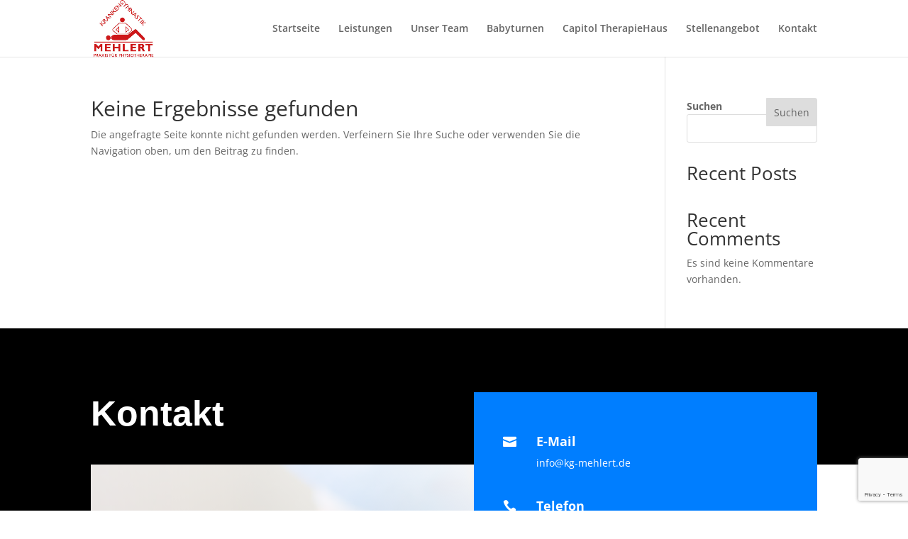

--- FILE ---
content_type: text/html; charset=utf-8
request_url: https://www.google.com/recaptcha/api2/anchor?ar=1&k=6LdB7Z4pAAAAACN1xtEFrjCdwTJcujom2EC5WHbq&co=aHR0cHM6Ly9rcmFua2VuZ3ltbmFzdGlrbWVobGVydC5kZTo0NDM.&hl=en&v=9TiwnJFHeuIw_s0wSd3fiKfN&size=invisible&anchor-ms=20000&execute-ms=30000&cb=uglfusdoo982
body_size: 48106
content:
<!DOCTYPE HTML><html dir="ltr" lang="en"><head><meta http-equiv="Content-Type" content="text/html; charset=UTF-8">
<meta http-equiv="X-UA-Compatible" content="IE=edge">
<title>reCAPTCHA</title>
<style type="text/css">
/* cyrillic-ext */
@font-face {
  font-family: 'Roboto';
  font-style: normal;
  font-weight: 400;
  font-stretch: 100%;
  src: url(//fonts.gstatic.com/s/roboto/v48/KFO7CnqEu92Fr1ME7kSn66aGLdTylUAMa3GUBHMdazTgWw.woff2) format('woff2');
  unicode-range: U+0460-052F, U+1C80-1C8A, U+20B4, U+2DE0-2DFF, U+A640-A69F, U+FE2E-FE2F;
}
/* cyrillic */
@font-face {
  font-family: 'Roboto';
  font-style: normal;
  font-weight: 400;
  font-stretch: 100%;
  src: url(//fonts.gstatic.com/s/roboto/v48/KFO7CnqEu92Fr1ME7kSn66aGLdTylUAMa3iUBHMdazTgWw.woff2) format('woff2');
  unicode-range: U+0301, U+0400-045F, U+0490-0491, U+04B0-04B1, U+2116;
}
/* greek-ext */
@font-face {
  font-family: 'Roboto';
  font-style: normal;
  font-weight: 400;
  font-stretch: 100%;
  src: url(//fonts.gstatic.com/s/roboto/v48/KFO7CnqEu92Fr1ME7kSn66aGLdTylUAMa3CUBHMdazTgWw.woff2) format('woff2');
  unicode-range: U+1F00-1FFF;
}
/* greek */
@font-face {
  font-family: 'Roboto';
  font-style: normal;
  font-weight: 400;
  font-stretch: 100%;
  src: url(//fonts.gstatic.com/s/roboto/v48/KFO7CnqEu92Fr1ME7kSn66aGLdTylUAMa3-UBHMdazTgWw.woff2) format('woff2');
  unicode-range: U+0370-0377, U+037A-037F, U+0384-038A, U+038C, U+038E-03A1, U+03A3-03FF;
}
/* math */
@font-face {
  font-family: 'Roboto';
  font-style: normal;
  font-weight: 400;
  font-stretch: 100%;
  src: url(//fonts.gstatic.com/s/roboto/v48/KFO7CnqEu92Fr1ME7kSn66aGLdTylUAMawCUBHMdazTgWw.woff2) format('woff2');
  unicode-range: U+0302-0303, U+0305, U+0307-0308, U+0310, U+0312, U+0315, U+031A, U+0326-0327, U+032C, U+032F-0330, U+0332-0333, U+0338, U+033A, U+0346, U+034D, U+0391-03A1, U+03A3-03A9, U+03B1-03C9, U+03D1, U+03D5-03D6, U+03F0-03F1, U+03F4-03F5, U+2016-2017, U+2034-2038, U+203C, U+2040, U+2043, U+2047, U+2050, U+2057, U+205F, U+2070-2071, U+2074-208E, U+2090-209C, U+20D0-20DC, U+20E1, U+20E5-20EF, U+2100-2112, U+2114-2115, U+2117-2121, U+2123-214F, U+2190, U+2192, U+2194-21AE, U+21B0-21E5, U+21F1-21F2, U+21F4-2211, U+2213-2214, U+2216-22FF, U+2308-230B, U+2310, U+2319, U+231C-2321, U+2336-237A, U+237C, U+2395, U+239B-23B7, U+23D0, U+23DC-23E1, U+2474-2475, U+25AF, U+25B3, U+25B7, U+25BD, U+25C1, U+25CA, U+25CC, U+25FB, U+266D-266F, U+27C0-27FF, U+2900-2AFF, U+2B0E-2B11, U+2B30-2B4C, U+2BFE, U+3030, U+FF5B, U+FF5D, U+1D400-1D7FF, U+1EE00-1EEFF;
}
/* symbols */
@font-face {
  font-family: 'Roboto';
  font-style: normal;
  font-weight: 400;
  font-stretch: 100%;
  src: url(//fonts.gstatic.com/s/roboto/v48/KFO7CnqEu92Fr1ME7kSn66aGLdTylUAMaxKUBHMdazTgWw.woff2) format('woff2');
  unicode-range: U+0001-000C, U+000E-001F, U+007F-009F, U+20DD-20E0, U+20E2-20E4, U+2150-218F, U+2190, U+2192, U+2194-2199, U+21AF, U+21E6-21F0, U+21F3, U+2218-2219, U+2299, U+22C4-22C6, U+2300-243F, U+2440-244A, U+2460-24FF, U+25A0-27BF, U+2800-28FF, U+2921-2922, U+2981, U+29BF, U+29EB, U+2B00-2BFF, U+4DC0-4DFF, U+FFF9-FFFB, U+10140-1018E, U+10190-1019C, U+101A0, U+101D0-101FD, U+102E0-102FB, U+10E60-10E7E, U+1D2C0-1D2D3, U+1D2E0-1D37F, U+1F000-1F0FF, U+1F100-1F1AD, U+1F1E6-1F1FF, U+1F30D-1F30F, U+1F315, U+1F31C, U+1F31E, U+1F320-1F32C, U+1F336, U+1F378, U+1F37D, U+1F382, U+1F393-1F39F, U+1F3A7-1F3A8, U+1F3AC-1F3AF, U+1F3C2, U+1F3C4-1F3C6, U+1F3CA-1F3CE, U+1F3D4-1F3E0, U+1F3ED, U+1F3F1-1F3F3, U+1F3F5-1F3F7, U+1F408, U+1F415, U+1F41F, U+1F426, U+1F43F, U+1F441-1F442, U+1F444, U+1F446-1F449, U+1F44C-1F44E, U+1F453, U+1F46A, U+1F47D, U+1F4A3, U+1F4B0, U+1F4B3, U+1F4B9, U+1F4BB, U+1F4BF, U+1F4C8-1F4CB, U+1F4D6, U+1F4DA, U+1F4DF, U+1F4E3-1F4E6, U+1F4EA-1F4ED, U+1F4F7, U+1F4F9-1F4FB, U+1F4FD-1F4FE, U+1F503, U+1F507-1F50B, U+1F50D, U+1F512-1F513, U+1F53E-1F54A, U+1F54F-1F5FA, U+1F610, U+1F650-1F67F, U+1F687, U+1F68D, U+1F691, U+1F694, U+1F698, U+1F6AD, U+1F6B2, U+1F6B9-1F6BA, U+1F6BC, U+1F6C6-1F6CF, U+1F6D3-1F6D7, U+1F6E0-1F6EA, U+1F6F0-1F6F3, U+1F6F7-1F6FC, U+1F700-1F7FF, U+1F800-1F80B, U+1F810-1F847, U+1F850-1F859, U+1F860-1F887, U+1F890-1F8AD, U+1F8B0-1F8BB, U+1F8C0-1F8C1, U+1F900-1F90B, U+1F93B, U+1F946, U+1F984, U+1F996, U+1F9E9, U+1FA00-1FA6F, U+1FA70-1FA7C, U+1FA80-1FA89, U+1FA8F-1FAC6, U+1FACE-1FADC, U+1FADF-1FAE9, U+1FAF0-1FAF8, U+1FB00-1FBFF;
}
/* vietnamese */
@font-face {
  font-family: 'Roboto';
  font-style: normal;
  font-weight: 400;
  font-stretch: 100%;
  src: url(//fonts.gstatic.com/s/roboto/v48/KFO7CnqEu92Fr1ME7kSn66aGLdTylUAMa3OUBHMdazTgWw.woff2) format('woff2');
  unicode-range: U+0102-0103, U+0110-0111, U+0128-0129, U+0168-0169, U+01A0-01A1, U+01AF-01B0, U+0300-0301, U+0303-0304, U+0308-0309, U+0323, U+0329, U+1EA0-1EF9, U+20AB;
}
/* latin-ext */
@font-face {
  font-family: 'Roboto';
  font-style: normal;
  font-weight: 400;
  font-stretch: 100%;
  src: url(//fonts.gstatic.com/s/roboto/v48/KFO7CnqEu92Fr1ME7kSn66aGLdTylUAMa3KUBHMdazTgWw.woff2) format('woff2');
  unicode-range: U+0100-02BA, U+02BD-02C5, U+02C7-02CC, U+02CE-02D7, U+02DD-02FF, U+0304, U+0308, U+0329, U+1D00-1DBF, U+1E00-1E9F, U+1EF2-1EFF, U+2020, U+20A0-20AB, U+20AD-20C0, U+2113, U+2C60-2C7F, U+A720-A7FF;
}
/* latin */
@font-face {
  font-family: 'Roboto';
  font-style: normal;
  font-weight: 400;
  font-stretch: 100%;
  src: url(//fonts.gstatic.com/s/roboto/v48/KFO7CnqEu92Fr1ME7kSn66aGLdTylUAMa3yUBHMdazQ.woff2) format('woff2');
  unicode-range: U+0000-00FF, U+0131, U+0152-0153, U+02BB-02BC, U+02C6, U+02DA, U+02DC, U+0304, U+0308, U+0329, U+2000-206F, U+20AC, U+2122, U+2191, U+2193, U+2212, U+2215, U+FEFF, U+FFFD;
}
/* cyrillic-ext */
@font-face {
  font-family: 'Roboto';
  font-style: normal;
  font-weight: 500;
  font-stretch: 100%;
  src: url(//fonts.gstatic.com/s/roboto/v48/KFO7CnqEu92Fr1ME7kSn66aGLdTylUAMa3GUBHMdazTgWw.woff2) format('woff2');
  unicode-range: U+0460-052F, U+1C80-1C8A, U+20B4, U+2DE0-2DFF, U+A640-A69F, U+FE2E-FE2F;
}
/* cyrillic */
@font-face {
  font-family: 'Roboto';
  font-style: normal;
  font-weight: 500;
  font-stretch: 100%;
  src: url(//fonts.gstatic.com/s/roboto/v48/KFO7CnqEu92Fr1ME7kSn66aGLdTylUAMa3iUBHMdazTgWw.woff2) format('woff2');
  unicode-range: U+0301, U+0400-045F, U+0490-0491, U+04B0-04B1, U+2116;
}
/* greek-ext */
@font-face {
  font-family: 'Roboto';
  font-style: normal;
  font-weight: 500;
  font-stretch: 100%;
  src: url(//fonts.gstatic.com/s/roboto/v48/KFO7CnqEu92Fr1ME7kSn66aGLdTylUAMa3CUBHMdazTgWw.woff2) format('woff2');
  unicode-range: U+1F00-1FFF;
}
/* greek */
@font-face {
  font-family: 'Roboto';
  font-style: normal;
  font-weight: 500;
  font-stretch: 100%;
  src: url(//fonts.gstatic.com/s/roboto/v48/KFO7CnqEu92Fr1ME7kSn66aGLdTylUAMa3-UBHMdazTgWw.woff2) format('woff2');
  unicode-range: U+0370-0377, U+037A-037F, U+0384-038A, U+038C, U+038E-03A1, U+03A3-03FF;
}
/* math */
@font-face {
  font-family: 'Roboto';
  font-style: normal;
  font-weight: 500;
  font-stretch: 100%;
  src: url(//fonts.gstatic.com/s/roboto/v48/KFO7CnqEu92Fr1ME7kSn66aGLdTylUAMawCUBHMdazTgWw.woff2) format('woff2');
  unicode-range: U+0302-0303, U+0305, U+0307-0308, U+0310, U+0312, U+0315, U+031A, U+0326-0327, U+032C, U+032F-0330, U+0332-0333, U+0338, U+033A, U+0346, U+034D, U+0391-03A1, U+03A3-03A9, U+03B1-03C9, U+03D1, U+03D5-03D6, U+03F0-03F1, U+03F4-03F5, U+2016-2017, U+2034-2038, U+203C, U+2040, U+2043, U+2047, U+2050, U+2057, U+205F, U+2070-2071, U+2074-208E, U+2090-209C, U+20D0-20DC, U+20E1, U+20E5-20EF, U+2100-2112, U+2114-2115, U+2117-2121, U+2123-214F, U+2190, U+2192, U+2194-21AE, U+21B0-21E5, U+21F1-21F2, U+21F4-2211, U+2213-2214, U+2216-22FF, U+2308-230B, U+2310, U+2319, U+231C-2321, U+2336-237A, U+237C, U+2395, U+239B-23B7, U+23D0, U+23DC-23E1, U+2474-2475, U+25AF, U+25B3, U+25B7, U+25BD, U+25C1, U+25CA, U+25CC, U+25FB, U+266D-266F, U+27C0-27FF, U+2900-2AFF, U+2B0E-2B11, U+2B30-2B4C, U+2BFE, U+3030, U+FF5B, U+FF5D, U+1D400-1D7FF, U+1EE00-1EEFF;
}
/* symbols */
@font-face {
  font-family: 'Roboto';
  font-style: normal;
  font-weight: 500;
  font-stretch: 100%;
  src: url(//fonts.gstatic.com/s/roboto/v48/KFO7CnqEu92Fr1ME7kSn66aGLdTylUAMaxKUBHMdazTgWw.woff2) format('woff2');
  unicode-range: U+0001-000C, U+000E-001F, U+007F-009F, U+20DD-20E0, U+20E2-20E4, U+2150-218F, U+2190, U+2192, U+2194-2199, U+21AF, U+21E6-21F0, U+21F3, U+2218-2219, U+2299, U+22C4-22C6, U+2300-243F, U+2440-244A, U+2460-24FF, U+25A0-27BF, U+2800-28FF, U+2921-2922, U+2981, U+29BF, U+29EB, U+2B00-2BFF, U+4DC0-4DFF, U+FFF9-FFFB, U+10140-1018E, U+10190-1019C, U+101A0, U+101D0-101FD, U+102E0-102FB, U+10E60-10E7E, U+1D2C0-1D2D3, U+1D2E0-1D37F, U+1F000-1F0FF, U+1F100-1F1AD, U+1F1E6-1F1FF, U+1F30D-1F30F, U+1F315, U+1F31C, U+1F31E, U+1F320-1F32C, U+1F336, U+1F378, U+1F37D, U+1F382, U+1F393-1F39F, U+1F3A7-1F3A8, U+1F3AC-1F3AF, U+1F3C2, U+1F3C4-1F3C6, U+1F3CA-1F3CE, U+1F3D4-1F3E0, U+1F3ED, U+1F3F1-1F3F3, U+1F3F5-1F3F7, U+1F408, U+1F415, U+1F41F, U+1F426, U+1F43F, U+1F441-1F442, U+1F444, U+1F446-1F449, U+1F44C-1F44E, U+1F453, U+1F46A, U+1F47D, U+1F4A3, U+1F4B0, U+1F4B3, U+1F4B9, U+1F4BB, U+1F4BF, U+1F4C8-1F4CB, U+1F4D6, U+1F4DA, U+1F4DF, U+1F4E3-1F4E6, U+1F4EA-1F4ED, U+1F4F7, U+1F4F9-1F4FB, U+1F4FD-1F4FE, U+1F503, U+1F507-1F50B, U+1F50D, U+1F512-1F513, U+1F53E-1F54A, U+1F54F-1F5FA, U+1F610, U+1F650-1F67F, U+1F687, U+1F68D, U+1F691, U+1F694, U+1F698, U+1F6AD, U+1F6B2, U+1F6B9-1F6BA, U+1F6BC, U+1F6C6-1F6CF, U+1F6D3-1F6D7, U+1F6E0-1F6EA, U+1F6F0-1F6F3, U+1F6F7-1F6FC, U+1F700-1F7FF, U+1F800-1F80B, U+1F810-1F847, U+1F850-1F859, U+1F860-1F887, U+1F890-1F8AD, U+1F8B0-1F8BB, U+1F8C0-1F8C1, U+1F900-1F90B, U+1F93B, U+1F946, U+1F984, U+1F996, U+1F9E9, U+1FA00-1FA6F, U+1FA70-1FA7C, U+1FA80-1FA89, U+1FA8F-1FAC6, U+1FACE-1FADC, U+1FADF-1FAE9, U+1FAF0-1FAF8, U+1FB00-1FBFF;
}
/* vietnamese */
@font-face {
  font-family: 'Roboto';
  font-style: normal;
  font-weight: 500;
  font-stretch: 100%;
  src: url(//fonts.gstatic.com/s/roboto/v48/KFO7CnqEu92Fr1ME7kSn66aGLdTylUAMa3OUBHMdazTgWw.woff2) format('woff2');
  unicode-range: U+0102-0103, U+0110-0111, U+0128-0129, U+0168-0169, U+01A0-01A1, U+01AF-01B0, U+0300-0301, U+0303-0304, U+0308-0309, U+0323, U+0329, U+1EA0-1EF9, U+20AB;
}
/* latin-ext */
@font-face {
  font-family: 'Roboto';
  font-style: normal;
  font-weight: 500;
  font-stretch: 100%;
  src: url(//fonts.gstatic.com/s/roboto/v48/KFO7CnqEu92Fr1ME7kSn66aGLdTylUAMa3KUBHMdazTgWw.woff2) format('woff2');
  unicode-range: U+0100-02BA, U+02BD-02C5, U+02C7-02CC, U+02CE-02D7, U+02DD-02FF, U+0304, U+0308, U+0329, U+1D00-1DBF, U+1E00-1E9F, U+1EF2-1EFF, U+2020, U+20A0-20AB, U+20AD-20C0, U+2113, U+2C60-2C7F, U+A720-A7FF;
}
/* latin */
@font-face {
  font-family: 'Roboto';
  font-style: normal;
  font-weight: 500;
  font-stretch: 100%;
  src: url(//fonts.gstatic.com/s/roboto/v48/KFO7CnqEu92Fr1ME7kSn66aGLdTylUAMa3yUBHMdazQ.woff2) format('woff2');
  unicode-range: U+0000-00FF, U+0131, U+0152-0153, U+02BB-02BC, U+02C6, U+02DA, U+02DC, U+0304, U+0308, U+0329, U+2000-206F, U+20AC, U+2122, U+2191, U+2193, U+2212, U+2215, U+FEFF, U+FFFD;
}
/* cyrillic-ext */
@font-face {
  font-family: 'Roboto';
  font-style: normal;
  font-weight: 900;
  font-stretch: 100%;
  src: url(//fonts.gstatic.com/s/roboto/v48/KFO7CnqEu92Fr1ME7kSn66aGLdTylUAMa3GUBHMdazTgWw.woff2) format('woff2');
  unicode-range: U+0460-052F, U+1C80-1C8A, U+20B4, U+2DE0-2DFF, U+A640-A69F, U+FE2E-FE2F;
}
/* cyrillic */
@font-face {
  font-family: 'Roboto';
  font-style: normal;
  font-weight: 900;
  font-stretch: 100%;
  src: url(//fonts.gstatic.com/s/roboto/v48/KFO7CnqEu92Fr1ME7kSn66aGLdTylUAMa3iUBHMdazTgWw.woff2) format('woff2');
  unicode-range: U+0301, U+0400-045F, U+0490-0491, U+04B0-04B1, U+2116;
}
/* greek-ext */
@font-face {
  font-family: 'Roboto';
  font-style: normal;
  font-weight: 900;
  font-stretch: 100%;
  src: url(//fonts.gstatic.com/s/roboto/v48/KFO7CnqEu92Fr1ME7kSn66aGLdTylUAMa3CUBHMdazTgWw.woff2) format('woff2');
  unicode-range: U+1F00-1FFF;
}
/* greek */
@font-face {
  font-family: 'Roboto';
  font-style: normal;
  font-weight: 900;
  font-stretch: 100%;
  src: url(//fonts.gstatic.com/s/roboto/v48/KFO7CnqEu92Fr1ME7kSn66aGLdTylUAMa3-UBHMdazTgWw.woff2) format('woff2');
  unicode-range: U+0370-0377, U+037A-037F, U+0384-038A, U+038C, U+038E-03A1, U+03A3-03FF;
}
/* math */
@font-face {
  font-family: 'Roboto';
  font-style: normal;
  font-weight: 900;
  font-stretch: 100%;
  src: url(//fonts.gstatic.com/s/roboto/v48/KFO7CnqEu92Fr1ME7kSn66aGLdTylUAMawCUBHMdazTgWw.woff2) format('woff2');
  unicode-range: U+0302-0303, U+0305, U+0307-0308, U+0310, U+0312, U+0315, U+031A, U+0326-0327, U+032C, U+032F-0330, U+0332-0333, U+0338, U+033A, U+0346, U+034D, U+0391-03A1, U+03A3-03A9, U+03B1-03C9, U+03D1, U+03D5-03D6, U+03F0-03F1, U+03F4-03F5, U+2016-2017, U+2034-2038, U+203C, U+2040, U+2043, U+2047, U+2050, U+2057, U+205F, U+2070-2071, U+2074-208E, U+2090-209C, U+20D0-20DC, U+20E1, U+20E5-20EF, U+2100-2112, U+2114-2115, U+2117-2121, U+2123-214F, U+2190, U+2192, U+2194-21AE, U+21B0-21E5, U+21F1-21F2, U+21F4-2211, U+2213-2214, U+2216-22FF, U+2308-230B, U+2310, U+2319, U+231C-2321, U+2336-237A, U+237C, U+2395, U+239B-23B7, U+23D0, U+23DC-23E1, U+2474-2475, U+25AF, U+25B3, U+25B7, U+25BD, U+25C1, U+25CA, U+25CC, U+25FB, U+266D-266F, U+27C0-27FF, U+2900-2AFF, U+2B0E-2B11, U+2B30-2B4C, U+2BFE, U+3030, U+FF5B, U+FF5D, U+1D400-1D7FF, U+1EE00-1EEFF;
}
/* symbols */
@font-face {
  font-family: 'Roboto';
  font-style: normal;
  font-weight: 900;
  font-stretch: 100%;
  src: url(//fonts.gstatic.com/s/roboto/v48/KFO7CnqEu92Fr1ME7kSn66aGLdTylUAMaxKUBHMdazTgWw.woff2) format('woff2');
  unicode-range: U+0001-000C, U+000E-001F, U+007F-009F, U+20DD-20E0, U+20E2-20E4, U+2150-218F, U+2190, U+2192, U+2194-2199, U+21AF, U+21E6-21F0, U+21F3, U+2218-2219, U+2299, U+22C4-22C6, U+2300-243F, U+2440-244A, U+2460-24FF, U+25A0-27BF, U+2800-28FF, U+2921-2922, U+2981, U+29BF, U+29EB, U+2B00-2BFF, U+4DC0-4DFF, U+FFF9-FFFB, U+10140-1018E, U+10190-1019C, U+101A0, U+101D0-101FD, U+102E0-102FB, U+10E60-10E7E, U+1D2C0-1D2D3, U+1D2E0-1D37F, U+1F000-1F0FF, U+1F100-1F1AD, U+1F1E6-1F1FF, U+1F30D-1F30F, U+1F315, U+1F31C, U+1F31E, U+1F320-1F32C, U+1F336, U+1F378, U+1F37D, U+1F382, U+1F393-1F39F, U+1F3A7-1F3A8, U+1F3AC-1F3AF, U+1F3C2, U+1F3C4-1F3C6, U+1F3CA-1F3CE, U+1F3D4-1F3E0, U+1F3ED, U+1F3F1-1F3F3, U+1F3F5-1F3F7, U+1F408, U+1F415, U+1F41F, U+1F426, U+1F43F, U+1F441-1F442, U+1F444, U+1F446-1F449, U+1F44C-1F44E, U+1F453, U+1F46A, U+1F47D, U+1F4A3, U+1F4B0, U+1F4B3, U+1F4B9, U+1F4BB, U+1F4BF, U+1F4C8-1F4CB, U+1F4D6, U+1F4DA, U+1F4DF, U+1F4E3-1F4E6, U+1F4EA-1F4ED, U+1F4F7, U+1F4F9-1F4FB, U+1F4FD-1F4FE, U+1F503, U+1F507-1F50B, U+1F50D, U+1F512-1F513, U+1F53E-1F54A, U+1F54F-1F5FA, U+1F610, U+1F650-1F67F, U+1F687, U+1F68D, U+1F691, U+1F694, U+1F698, U+1F6AD, U+1F6B2, U+1F6B9-1F6BA, U+1F6BC, U+1F6C6-1F6CF, U+1F6D3-1F6D7, U+1F6E0-1F6EA, U+1F6F0-1F6F3, U+1F6F7-1F6FC, U+1F700-1F7FF, U+1F800-1F80B, U+1F810-1F847, U+1F850-1F859, U+1F860-1F887, U+1F890-1F8AD, U+1F8B0-1F8BB, U+1F8C0-1F8C1, U+1F900-1F90B, U+1F93B, U+1F946, U+1F984, U+1F996, U+1F9E9, U+1FA00-1FA6F, U+1FA70-1FA7C, U+1FA80-1FA89, U+1FA8F-1FAC6, U+1FACE-1FADC, U+1FADF-1FAE9, U+1FAF0-1FAF8, U+1FB00-1FBFF;
}
/* vietnamese */
@font-face {
  font-family: 'Roboto';
  font-style: normal;
  font-weight: 900;
  font-stretch: 100%;
  src: url(//fonts.gstatic.com/s/roboto/v48/KFO7CnqEu92Fr1ME7kSn66aGLdTylUAMa3OUBHMdazTgWw.woff2) format('woff2');
  unicode-range: U+0102-0103, U+0110-0111, U+0128-0129, U+0168-0169, U+01A0-01A1, U+01AF-01B0, U+0300-0301, U+0303-0304, U+0308-0309, U+0323, U+0329, U+1EA0-1EF9, U+20AB;
}
/* latin-ext */
@font-face {
  font-family: 'Roboto';
  font-style: normal;
  font-weight: 900;
  font-stretch: 100%;
  src: url(//fonts.gstatic.com/s/roboto/v48/KFO7CnqEu92Fr1ME7kSn66aGLdTylUAMa3KUBHMdazTgWw.woff2) format('woff2');
  unicode-range: U+0100-02BA, U+02BD-02C5, U+02C7-02CC, U+02CE-02D7, U+02DD-02FF, U+0304, U+0308, U+0329, U+1D00-1DBF, U+1E00-1E9F, U+1EF2-1EFF, U+2020, U+20A0-20AB, U+20AD-20C0, U+2113, U+2C60-2C7F, U+A720-A7FF;
}
/* latin */
@font-face {
  font-family: 'Roboto';
  font-style: normal;
  font-weight: 900;
  font-stretch: 100%;
  src: url(//fonts.gstatic.com/s/roboto/v48/KFO7CnqEu92Fr1ME7kSn66aGLdTylUAMa3yUBHMdazQ.woff2) format('woff2');
  unicode-range: U+0000-00FF, U+0131, U+0152-0153, U+02BB-02BC, U+02C6, U+02DA, U+02DC, U+0304, U+0308, U+0329, U+2000-206F, U+20AC, U+2122, U+2191, U+2193, U+2212, U+2215, U+FEFF, U+FFFD;
}

</style>
<link rel="stylesheet" type="text/css" href="https://www.gstatic.com/recaptcha/releases/9TiwnJFHeuIw_s0wSd3fiKfN/styles__ltr.css">
<script nonce="jXtJveRr-0Xaa8ueI57Flg" type="text/javascript">window['__recaptcha_api'] = 'https://www.google.com/recaptcha/api2/';</script>
<script type="text/javascript" src="https://www.gstatic.com/recaptcha/releases/9TiwnJFHeuIw_s0wSd3fiKfN/recaptcha__en.js" nonce="jXtJveRr-0Xaa8ueI57Flg">
      
    </script></head>
<body><div id="rc-anchor-alert" class="rc-anchor-alert"></div>
<input type="hidden" id="recaptcha-token" value="[base64]">
<script type="text/javascript" nonce="jXtJveRr-0Xaa8ueI57Flg">
      recaptcha.anchor.Main.init("[\x22ainput\x22,[\x22bgdata\x22,\x22\x22,\[base64]/[base64]/UltIKytdPWE6KGE8MjA0OD9SW0grK109YT4+NnwxOTI6KChhJjY0NTEyKT09NTUyOTYmJnErMTxoLmxlbmd0aCYmKGguY2hhckNvZGVBdChxKzEpJjY0NTEyKT09NTYzMjA/[base64]/MjU1OlI/[base64]/[base64]/[base64]/[base64]/[base64]/[base64]/[base64]/[base64]/[base64]/[base64]\x22,\[base64]\x22,\x22w4QCw5wNwoBzwpYoYWBSAF5lTsKvw63DkMKtc1zCvn7ChcOww7VswrHCt8KXNRHCnH5Pc8OkI8OYCDjDmDojGcOHMhrCvEnDp1w9wrh6cHHDvzNow44dWinDimrDtcKeRj7DoFzDhkTDmcONO3gQHk47wrREwrUlwq9zUx1Dw6nClsK3w6PDlhoFwqQwwp/[base64]/Dm8K7wox5PcOpTF7DhRwCwpBmw7BBBVQ8wqrDkMOZw6ggDG9hDjHCsMKANcK7TsOXw7ZlDjcfwoIlw4zCjksJw7rDs8K2G8O8EcKGAMKXXFDCq3pyU3rDssK0wr1IJsO/w6DDjcKVcH3CpjbDl8OKLMKzwpAFwrnChsODwo/DucKBZcORw5HCv3EXdMOBwp/Ck8OdCE/DnHANA8OKFnx0w4DDg8O0Q1LDmF45X8OawrNtbHVHZAjDqMKQw7FVYsOzMXPCuyDDpcKdw495wpIgwqXDoUrDpWg3wqfCusKWwp5XAsKuU8O1ESDCuMKFMG4twqdGKlQjQm7ClcKlwqUdekxULcK6wrXCgGjDrsKew61Fw5dYwqTDs8KMHkkOScOzKCvCsC/DksObw4JGOkLCssKDR0nDtsKxw64iw6ttwotrPm3DvsOuDsKNV8K3f25Xwo3Drkh3JRXCgVxZAsK+Azd0wpHCosKMD3fDg8KRE8Kbw4nCu8OWKcOzwqI+wpXDu8KFLcOSw5rCt8KSXMKxEWTCjjHCpT4gW8Kaw6/DvcO0w6FQw4IQJcKCw4hpHR7DhA59D8OPD8KhbQ0cw5dTRMOifMKXwpTCncK4wrNpZgXCosOvwqzCpz3Dvj3Dh8OqCMK2woLDsHnDhUHDhXTClkk7w6w8YsODw5HCk8OQw4c8wqnDkMOPVydaw51ZKsOJbmB0wqkFw4/DlHJkfG3CmTnCvMKZw45Rf8ODwp9ow4pewoLDo8K1Gkdvw6TCn0QoX8KSIsKsKsO7wrDCvldAc8KgwojCr8OYJGNEw4HDucKNwpNtVsOLw7LCriAAQVPDnTrDl8OYw6gxw4DDusKOwqrDgCvDimnCkCLDqcO/wo5lw6pcasKWwqp+FHoLesKVDlJHOcKBwp1Ow5LCjC/Ciy7CiS/DrMKdwqXCllLDh8KQwrrDvk3Dh8OLw7PChg4Rw4kFw41dw4IeZkU7NsKgw5UBwoLCmMO+wrvDo8KEcDTDkcK0RgIIG8KOQcOsZsKMwohxOMKwwrkvExHCpMKYwobCiGwMw5XCogvDvjTCmgAhEFo8wofCnm/CrsK8VsOewpImIMKAN8OgwobCu0AyflwHMsKLw60pwpJLwot4w6/DsCbCvcOCw4AIwpTCkloiw5k2WMOwFX/[base64]/wpxyaH7Ck0ltwq/[base64]/Cu0vDuHUWwqU1w6bDisOeamwPw7LDr8OUw5ITWXrDo8K3fMO9Y8OLM8KBwpdDDksTw4Bqw4bDonnDkMKsWsKuw57DlMK8w5/[base64]/wpzCvioDY8KRwoZEw4HDkgXCqTF2dGfDmWDClcObwrVHwovChybDlMO9wqHClsOcYydEwoDDuMO4FcOlw7bDn1XCr3PCk8OXw7/Ds8KVDkjDhU3CuwrDqMKMEsOnfGxcYwM/[base64]/Do8K9MMKSKMOjw7bDtcOGJijDjMK/[base64]/DqjvDlXAVwq1iwqDCpsOnw685w7YgBcOMVC0Hw5fCvMKtw7zDsHQWw5Mfw4zCrsODw41rWXrCssKUdcORw58hwrbCgMKkFcK3CHV6w5BNB055w6bDnUvDpjTDksKxw6QWDHvDtMKkNMO/wqNcElDDkMOpNMKtw6fCnMO6AcKfIgRREsOEcG8KwpPCjcKdTcOiw6QEIMK3E1QjfF9KwrtlYsKiw7DCl2jCiCDDg14EwqjClcKww63CusOYacKqZmICwpQ4w70TRMKtw7dJPSVIw6JBb3c/[base64]/YRXCmcKJw5vDpcOJwqQ7enQjGg4AwoLCvGVjw7UabEbDvTnCmMKqCMOFw5jDmVRLMkvCmyDDumfDgsKQHsKUw7rDvTXCli/Du8OkY14nc8OqJsK5c146BUNSwoXCu3diw7/ClMKxwpM6w5bCpMOSw7Q5U38EMMOtw5HDhBMjOsOdXHYIPxoUw7YjPcOJwoLDsh0GF053E8OCwqsSwoo+worChcOrw5IrZsO5VsOwNS/DjcOKw7xbScOnJhpJZcOBbAHDiTgNw40yOcOXNcOlwpJITikdHsK6XBHClDU+QX/ClwvDrmV9csK+w73ClcKmXhpHwrEawoBOw7F1QE4ZwrA4w5TCvzrCnMKKDVNyP8O3Oh4Gwp0vcVUxDWIxcBxBNsKIT8KMRMO0BhvClhDDt1JNwqBTZw0Zw6zDk8K1w6LCjMOuWE/CqR18wpUkwp9eacKsbnPDikgjcsO+K8KNw5TDm8ObcX9pZcOVE356w5/Cmko0JUxRZGZkSGUSbcKTWsKMwqYIAMOCIsO+GcOpJsOXFMKHFMK7NMORw4BWwp5dasKvw4NfZSoZFn5nIcKGRTIUBnNCw5/DpMOLwpE7w6xEw6Ntw5QiBVQibUvCl8OEw4ANH33DisOcBsKmw6TDsMKrW8KEQkbDlEPCvzUZwqDCmcOCUwjCi8OFV8KlwoEww43DsyoNwpNcdz4Rw7vDuz/Cs8O9PMKFw63Du8OSw4TCsxHDrMODdMOsw6pqwrPCkcK3wo7Cv8KzbMKhRHh9ScOqEhbDtBvDu8K1bsKNwrfDicOKAy0NwprDrMOzwqItw4PChzzCiMKow4XDrcKTw5zDt8Oxw4IUOiVANyHDmkcTw44/wr1wDHh+MUnDksODwo/[base64]/dVwTw5XDgylRwoNsIMKmcMOIIF7DskwPE8Onwq/CtBTCpsOFW8O3fHE0XiIIw6sfDC/Dt10Mw6bDlW7Cs2tNGQvDohPCgMOpw4M9wp/DiMKjN8OEYw5KUcOBwoUGEWfDucKdN8ORwo/CtylpAsOGw5QQZMK/wr8+WyF/wp0vw7vDlmRufsOOw7bDnMOVJsKow7VKwqBAw7pmwrpWeSQSwpXCp8OZbQXCuyw/UMOxNMOxFcKnw7cHNxzDgMOAw7vCs8Khw6DCgjnCvC3DogDDpUzCgRbCncKOw5HDrnzDhERsbcKwwp7CnxrDqWXCv10Zw4BKwqXDu8Kuw4zDhQAAb8OWw7HDmcKaWcOUwqbDoMKPwpbCniFSw4ZIwqRywqZHwpTCrBVMw713QXzDvsOYPx/DrGjDmcKMOMOiw4VHw5QyNcOAwoDDgsOXK2vCth8eHSDDpDR3wpIQwp3DlEQbIEfDnl4XAMO+EH5CwoRICBEtwp3DosK0WW45wrp8wr9gw5w7N8ORXcKFw4TCrsKHw6jCh8Ocw7xHwqPCoyVSwoHDkijCpMKVDwvCkyzDmMO9NcOKCwIFw6wgw49WO0/CiBlqwqA/w7p7Lm4UVsOBJcONbMKzCMOnwrJRw5PDjsO8SSHDkAZkwqhXD8Kiw47Dm3xqVW7DnBLDh0Jlwq7CigoPbMOXIBjCmW7CqjFXYDfDhMOUw4xaVMK2J8K4w5Bywr4Mw5UxCX1VwqbDjcKgw7TCtGlHwpjDtE8QBDh8JMOlwqrCqWXCpDY8wq3DmT4HX1w/BsO6D2LCgMKHwq/DhsKFfHzDnz91NMKUwoE+B3PCu8K3wrByJ1USfcO0w4HCgQ3Dk8OywrUoYwfCvm5Xw7dKwphZAcO1BD3DrEHDqsOCw6Nkw6J5RBnDt8KNOmjDmcOWwqfCicO/bHZ6HcKFw7PDu05SK0ARwqFJGU/[base64]/G8KZw6bCoSsJwqTDusKqw7LDiMOtMwRoY8K9wobDo8OTAyrCicK9wrTCkQ/Dv8KvwqTClsOxw694MC/DocKBecO3DTTCh8KbwrHCsB0UwqfDiEk+wqjClycowq3CssKFwqB1w7Yxw7/DjcKlYsOEwpPCpC13wowWw7Vfw5LDr8KVw7MUw4pPUcOmJgzDolzDmsOEw5w9w6oww7ggwpA7Rx9HI8KWAMKjwrktPlzDgyzDgsOHY183SMKSFHE8w6cUw7rDi8OCw6rCi8KOLMKOKcOnXXrCmsKbJcKOwq/Cm8O2JcKowovCiRzCpHnDoznCtzJoOsOvAsKkfWDDlMOBMAENw4rClmPDjUESw5jDqcKKw6N6wqrCqcO4EcK2YMKdN8OBwr4rOybDuXBcTznCv8OgbCYZB8OCwqA2woodZcO+w4Jvw5FOwqJBccOKIMKGwqY6CCBsw6kwwq/Cr8OfPMONQQXDqcOCw4Vsw7LCg8KdSsKKw6jDm8Opw4MFwqvCssKiHE/[base64]/wrTCgi10D8KXwoHCoA7Ctk7CosKXwrbDhcOgb2V5HGrDsn07bzh8D8O5wrHCuVhEb1RTGCHCh8KeE8OBWsO0CMKXGsOrwoZgNTrDi8OjXmfDscKMw6UTNMOCw5JPwr/ClkthwrPDtlATHsOsdsOycsOWYVPCmFfDgg5fwoHDpCnCkHswNVzDs8KOFcONQWDDsmwnLMK5wp4xKhfCjj9Nw5NNw73DnMKtwpJ4S0PClQfDvQMkw5jDkB0ZwrvDiX9FwonCn2Vpw4jDhgcowqlNw7cfwqUPw5MnwrEaN8Kpw6/DqVvCicOSBcKmW8OEworCgR9aRw8gBMKVw5LCisKLCsKYwp8/wrtbOF90wqbCoQMFw4PCk1tyw6XCkRkKw4A0w7HDjlUjwpRawrTCs8KBdnjDvS5qSsO7YMK+woXCusOsaQIgOMOjw4LChi3Cj8K6w6fDt8KhW8KMCnc4TycbwoTCoChWw5HDgsOVwp1awo9Owq3CsH/[base64]/DoSnDqSZeGsO8bA5gw4jCuGXCmsOYK3fCgXVcw44ewpXCsMOSwr3CosKELHzCkVHCosKVw7vCnMOoU8O4w4cSwqfCgMKLIlAHbyUOJcKiwofCoXHDoHTCoWIywqlmworCqMOmT8K7LgHDrnsGZ8ODwo7CimpOaE8pwqDCkx1Zw5hJT3zDpSXCg3seJMKFw4/DpMKWw6UzXH/DssOKw4TCsMO4EcKCbsOxLMKPw4HDrQfDumXDnsOXLsKsCg7CsC81DsOVwr4+HcO1w7ECH8Ktw6hywpxLMMOSwqzDo8KpYTkLw5TDrcK7RRnDhF/CqsOoLTzCgBAYIXxvw5bDiG7DpwnDrSkjCFDDhxLCq0QbOT5ww5nDrsOqOx/DlEFXNTdibMO7wqrDrlpuw5cCw50Uw7R5wpLCrMKxNAnDi8K9wokxw5nDiWYNw6F7Ak1Kb0TCv3bCnmc9wqEDRcOvUhswwrjCqcO1wpDDsREKBMOCw6lwf01twojCtsK2wqTDmMOIwpvCu8Ozw6DCpsKCajUywqzCnxcmEk/CvMKTCMOzw6PDv8OEw4lwwo7CmsKKwrXCpsKDIDzCk3Urw5DCp1jCiUPDhcO0w4kVUcORV8KzN0rCuFEfw4PCv8K/wqdxw4fDncKKw4/DqBNNM8O0wpjDiMKTw5NxBsOuAk7Dk8K8GyzDisKAdsK2QGogVHtFwo4/XH1dQsO/[base64]/DhlXCo8KCwoA3w71UCMOyw64SWV05AB9+w6weJhTDtFghw5TDosKjBn9rRsOtA8KHMgsIwqzCjUsmeQt/QsKuwonDlE0zwpZHwqNWEGHDoG3CmcK+GMKbwpzDmcO5wpnDpsO1NAPClsKzUijCocK/wqgGwqTDsMK/woBcFMO1wolSwoZ3wpvDsHk2wrFeQMO2wrYuPcOHw7bCqMOYw4cSwoPDl8ONfcK7w4RVwpDCsQYrGMOxw7Idw5jCrkfCrWbDjjcSw6hKbnjCj3/DqhojwrvDg8OOSyV9w6pcDUbCmsKzw6DCsjfDnRPDnRvCi8Oyw79vw7kVw57CrzLChcOQe8KBw70vYyNow61IwrVMTgldWcKDwp8AwpTDqjUgw4DCpWPCvm/Co2FWwpTCpMK4w4fCuwwkwpJDw7x1HMOuwqPCkMO+wr/CvsK6LmYHwr7DocKlci7DlMOiw44Vwr/DucKaw414Y0rDl8KsHAzCp8KXwo1CbwtNw64VG8Olwo/[base64]/DuR3CiADCmgATw5/Dv8KwFhQJw5VeasOcwo4KQcKqdnplX8ODLsOaQsOQwpHCjHrCmXMxCcOXHhbCpMKbwrnDoXJ/wphIOMODF8OHw5LDugVWw6fDolV7w4bCtMKSwqPDrcOYwpHCgU/Cjgpzw5/CjyXDrcKLNGhOw5DCv8KVPiXCrsOcw7BFAlTDpCfCpcK7wqvDiAopwpTDqTnCmsOJwo0Sw4UIwqzDlhssRcKuw67DjTsQTsOFNsOyYxHCmcOxaivDlsOCw5Q7woEWCx/CgMODwqYvVsK8wqMhZMOFcsOuNcOjBhRAwoFfwpMZw4PDmWTCqkzCvMOYw4jCnMK3LcOUw6TCvDbCjMONesOZVmwyKyYGFMOOwpnDhiwpw7/Dl23CmFTCmQlrw6TDp8KMw48zK1cvwpPCjQTDjsOQLV4OwrZfZcKpwqEUwpV/w4HCixXDjkx5w7oOwqIPw6nDq8OGwrLDhcKbwrcFGcKmwrPCq3/DgsKSUQbCmi/CrcO7EV3CiMKJeyTCmsONwpImEwEkwrbDtEwZVsOLdcKNwp3CoxPCvMKnCMOkwqvChCl6BgrCqgrDpsKHw6lxworClsOmwp7DlTvDhMKsw4TCsFAPwoDCoU/Dr8KODU0xIB/[base64]/Dq1o9CHDDlGx0wo3CmBbCum3DocO0cGkZw5LCpgHDlxfDosKqw6vDk8Khw5pvwoV2AyXDi01zw77CvsKHBMKTw6vCtMK5wqQoL8O+A8Ogwo5ow505fwAzTw/CgMKbw6fDly3Cp1zDmnLDi2IeVnwaSQPDrsKuLxJ7w7LDu8K2w6VwYcKzw7FcSDfDv0wKw7XDg8OXw77Djwpcc07Dk2p7woRQF8OswrXDkHbDlMONwrIgwroCwrxww7Bawp3DhMORw4PCusO6AcKow6Z1w6nChXtdTMO9A8OTw7/[base64]/[base64]/DmsKjwrNfw5fDs8KzwrsuVMKZJMOjwqLCu8K1wpFXCHYKwo0Fw5XCqCPDlw0tQxIyGErCrMKXecKzwotvL8OyCMK/Yz4RWMOfLgQNwqpsw51DWsK2VsOmwrnCpXvCpC0vMsKDwp7DqTU5fMKALMO4Z3g+w6nDlMObEWPDosKHw5cKezbDi8KCw7lge8KZQS7DqWVswqNSwp/DqMO7AMOUworCvsO4wrTCpGItw77CkMKMShPDucOLwoRMD8KeSz0ecsKBAcOBw4PDs0ooNsOOaMO5w4PCgzvCm8OScsOLBw3CicKiHcK7w45bfjsbd8K/CMOFwqjCn8KUw65mTMKSKsOcw5hhwr3DgcK6LxHDlEgww5VfCWMsw4LDjhDDssOXOmZAwrMsLEXDi8OcwqrCqsO1worCpcO+wp7CqBhPwo/Ct0XDocKgwrdDHBfChcOVw4DCrsKpwrtUwpHDpBI1SWTDrT3Cn30ZRkXDpCMhwo3ClAIMG8OmDmAPXsKlwoXDlMOiw53DhV0TQcK5T8KUGsOaw7kjHMODBsKHw77CiEzCj8O4w5cFwr/CuGJAACvDlMO0wqV2RWE9w6NXw4sJdMOPw4TCs2wzw7w4OlHDrcO7w64Sw7/DmMKjHsO8SXIZJi1PQ8OSwqDCqsKzEBZYwrwvw5zDg8K1w7I+w5PDtT8Cw5/CsCXCr2DCm8KFwqEhwpHCmcKcwrErw6PDs8Kfw67DlcOWUcO2NU7Ct1InwqvDhsKEwoFOwpXDq8OCwqUIMj7Dp8Oyw7EvwoN4wojCviNCw70Gwr7Djlx/[base64]/w6rCgsOPwofDi8KjwrbDu8KowpkMbsOFw43CpsO7w5ADEB7CnHgnOGQ7w5kSw7lHwqjCtWDDu3grGw7DnMOcTlfClw7DtcKbOCDCuMKew4PCnMKgemdzE31zA8OLw40WHDjChmdIw7/Dh0V2w4IswprDjMO9DsO3wovDj8OvBWvCpsOkA8Kcwp1Iwq7Dl8KkJX3Do0Eyw57Dh2QjUsOjaUR1w4TCu8Kow5bDjsKGPm3DohN8LcKjKcKUccOEw646CwvDksO5w5bDh8K3wrDCu8KOw4cBP8OmwqPDnsOsdCnDoMKMY8O7wrN8w53CksKtwq5fG8O/RcK5wpAlwprCm8KOT1bDvcK7w7jDjVMjwqkDTcKWwrZ0QVPDq8KJXGh5w5bCuXZdwrrCvHTCuQ3DlDbDrDwwwovCvsKawo/CmMO3wokXc8OFSMOTTcKfNgvCgMOmMjhFwo/DlXhNwoIZZQUfPFAgwqbClMKAwprCvsKyw6p6w7Mbfx02wp1qVzDCkMKEw7DDhsKWw7XDlCnDq00Gw4/Cu8OMKcKUfzbDk3/Dq3bCr8KSawEzSkfDhHXDr8KzwpZBViBqw5rDvSNeTFHCq2PDsQoTShbChMO/ScOrYzhywqU1OsKPw70PcHIGR8Oow7bCgMKQCyhLw6XDv8KLZVAFUcOAC8OLQgnCukEXwrLChsKowq4BByjDgsK+J8KUQn3CkiLDv8KRZxNFKB3Cp8K9wrwBwqo3FMOdecOrwr/[base64]/wr8hHMOWw4vCvMO+eiJ2w5tGwqnDgxZ/w6/DkcKkJTHDgMOEw60/JMODK8KIwpXCkcOfAcOKFAdXwpQuKsOmVsKPw7nDrSxYwoBjOzkZwqTDqMKqcsO5wp8jw7/DqsOyw5zClidDFMKLTMOlED7DoVXCqMKWwp3CvsKzwpLDlcK7AGB/wqclfCpxGMK+UQ7CoMOWY8KFd8Kcw5TCim7DqgYrwp4gw4pYwoDDkmdDTcOfwpvDjFlow7NAAsKSwpfCp8OYw4YHEsKkGBFywqnDicKnW8OlXMKGIMOowq02w67DiVYuw5l6IDEow6/Dm8O7wprClEYPZsKew47CqsK7fMOhQ8OMVRgkw71Xw7bCrMK6wpjChsOPcMOUwrNEw7kWHsOdwrLCs3t5Y8O2GMOgwr5gK1LCnWPDiX/CkGvDjMK4wqlNw63DtsKhw4N7JB/CmQjDhxpjw6QPXnXCsGnDoMKZw7R1W31wwpPDrsKMw7nCjcOdGDsgwpk4wp1PXAwNScObUFzDgsODw4nClcK6wp3DgsOdwrzCmg/CsMOnSQnCsyJKAGt2w7nDqcOjAMKaDMOwATzDqMOXw6pSTcKwNzhuU8KrEsKJaAPDmmXDosOywqPDu8Ofa8OawqjDksK8w5HDs2w/[base64]/[base64]/[base64]/Dh8OiXMKCASEcHXhDwprCtSt3w6vDosOjBBRqw6/CtcKqwod+w5oew5XCpHtswqgpGC1uw4bDoMKYwofChTXDgA1vIcK8YsODwpLDq8Oxw5V2EV1VZxofacOfSsKRF8KLV3jCisKAP8KgHsKewoPDlgfCmwEBZk0kw7LDlsOJDRbCoMKjK3PDqsKzV1vDkAPDmCDDrx/[base64]/CusK6PcOJJcKrwpxKb1jCpMKRLMKDbsKPP3UfwolGw6gvT8O6woXCj8OBwpx8AMKxbTIhw7UTwpbCqCPDrcOAw75twqPCt8KjNcKSXMKkRUsNwoV/LXXDjcKbLxVHwqfCtMOWIcO7FE/CpnjCpGACacOyacO7bcOtE8OJesOtJ8K2w5LDnRPDtnLDs8KgQEbCjXfCusKIf8KJw5nDvsOZw6h8w5zCs2USJX/DqcKIw4jDkmzDi8K1wpEdLMOrDsOpU8KEw5BBw7jDomHDnFvCuFXDowvDlhTDvMOcwoFzw7zCtsO7wrtWw6l/[base64]/w4oXHcKaV8KfwqVLHcKGw7LCiMO2SgvDq2rCpGNvwrAwWwhCCRXDn0XCkcOOAxkSw4c4woNVw5bCuMKKwognW8Kdw7x7w6cAwqfChTnDnV/CisKww6XDgVnCqsOUwrDChnDCg8OlEMOlbBDCoWnCh0nDnMOkEnZ9wozDn8Oyw6BiVi1OwpzDrXbDnsKAcB/[base64]/DmlXCojnDt8OUw4c1wo5twroYYMOhQcO3w6t9IQkKJnLDtVNfTsOHwpEMwrHCkMK6ZMK5wr7DhMOUwoHCrMKoOMOYwpsNd8OtwoPCjMOWwpLDjMO9w50+AcKsWsOqw6zCk8K0w4hBwpbDhsODRAs5JBhbwrRyTHkVw4Yyw58xb2XCtMKsw7pLwq9RWz/CnMOFaA7CgjkPwrLCm8KjThTDrToiwoTDl8KCw6bDuMKiwpA8woZ8PmAINcO0w5fDnRfCjUNDWmnDisOmfsO7wp7DvMOzwrfCtsK9wpXCjkp1wqlgLcKPV8Oyw5/CjkYhwoF5ZMO7dsOdwozDtcO2wpkACcKRwqEFf8KvcQp/[base64]/[base64]/W8OWw7XDtgVMw6sPGRAmw7fDicKjw6XDssK/ZEnCoEPCuMKGeiYTPC/Dq8Kmf8OQeyU3CQQrP0XDlMOrBlU/BHtcwobDnH/DpMOPw6Qew6jCnWRnw642wp0vQl7DsMK8FcOSwrjDhcKEVcOKecOSHC14MQ1tJDJ3wpDDpVvDjlw9HVXDu8KlD23DmMKvWUTCoyojTsKNaAvDjMKJwqTDqH8qf8KIR8OJwpwZwoPDscOYJBEBwr/CocOKwo8oTAvDjMK0w4xvw7TChcKTCsKXVCZ4w7bCvMOew4FGwpjCg3vDphdNW8KIwrYxMEkIOsK1dMO+wojDjsKHw43DqMKZwrZzw5/CgcOoHMKHLMOecBDChMOPwqFewpVWwogQYQTDpGvDtCR4HcOFFnjCm8KUAsKxe1vCt8OuHcOhZXrDocODeh3DkifDjsOmDMKUFyvCnsK2WHYcUiJlQMOmbzwKw4h5d8KDw5xrw7zCn1ITwpbDjsKkw5DDqcOeO8Kkd2AeFhUNWSXDusO9FWJOKsKRK0DCssK4w6/Dq2Yxw77ClcKwaDUDwq4wLcKSXcKxHCjDicK0wqBuJE/Cm8KUNcKcw7lgwqLDsA7DphvDmhx5w4cxwprDhcO8w48cDl3DtsOOw5TDo1ZPwr3DvsKnDcKewoTDnRLDk8OVwrHCo8K9wrrDu8OfwqnDknLDrMOwwrB+RWESwpbCgMKXw7TCky9lCzPCn1B6b8KHP8O6w5DDnsKHwq11woVdUsKEdC/DiwDDq0HDmsKPEcOAw4RMEMONQ8Omwo/CkcOlKcOPS8O1w7XCokQUUMK0bzTCl0XDsknDlEMzw5U2Ak/CocKFwoDDuMKqc8KnLsKFSsKrSMK6HFh5w4YcV1N6wp3CocOODzzDjcK7BMONwq0qwrUDcMO7wpLDpMKXC8OMHiDDrMKzKVBNDW/DpUoew5kfwqPCrMKycMKHTMKbwolPwpo7XlNSMifDocOFwrXDkcKtB2IdF8KRNgoUw4tWGnNzO8OYXcOVCg/CtSLCqANjwpXCkjLDkx7CnWVrw4Bcby8rAMK+V8K0DDJXAiJcGMOGwpXDmSnDrMKXw4/Dk1DChMK3wpQRJF/CoMOrFsKEL2Btw60hwo/CuMOAw5PCpMKOwqYOWsOsw4s4RMOsFHReRUvCgXTCjDLDicKEwqfCpcKkw5DClAFFAsOKRwrDjMKRwrxtCnfDhl/DpAfDuMKWwrvDk8O9w7ZTEUjCsBPCp2lPN8KKwoXDgCrCvWrCmVlOF8OGwrgELyIUH8KJwppWw4DCjcOVwp9WwpnDjwEWwrvCoQ7Ck8O1wrBKQVHCvifChFzDpSfDmMO4woJywrPCjXwnK8K5bCfDhRRvQQ/[base64]/[base64]/[base64]/OcOWZnASw5nDksKsR8Obw4ZYVEDDqmRzeUPDp8OKwr/CviLCniLDjEDCoMOoFh1tW8KLSzwzwpgYwqfCt8OhH8OFa8O/[base64]/DpiPDlGzDgcOTV8OpEA8xw6bDoQbDiBTDsC5Ow51IcsO6wrXDhQ9swoBIwqt0b8ObwpsXHwjDvBHDo8K7w5R2JMKMw6hMw6V6wrxaw5VIwrMQw6XCicKbIQbClFRVw50awpjCsHHDvVNiw71qwrxdw5MywozDj3knd8KUd8Oow4XChcOLw7J/woXDvsOlwpfCoWB0wp53wrHCsCvCgEjCkXrCqHbCpcOUw5vDp8KJW1xPwpIfwoHDgBHCl8K2woLCjxMFMwLDqsO2YC4aIsKcODcMwoXCuA/CgcKtSSjDusOsdsO1w4LCjcK8w5HDm8Kmw6jCrxV6w7gEMcK5wpYdwpNQwqrChyrDgcOzcSbCjcOve3fDj8OQeHNcFcKGDcOzw5TCqcOLw57Ds3s/LXjDrsKkwoNEwpTDpUTCvsKrw67DuMOsw7M5w7nDvMKcfiDDmR1BDj7DrAl1w5ZDEk/DpivCj8KbSRnDsMKpwqQYFyB1GcO4HcKMw47Dn8ONw7DCmm0eElXCgcO/OMOcwo9ZYiLCusKiwrbDhTMadjDDrMOpdsKCwqzCkwMRwr0Zw5vCtcOKdMO1w7HCpl/CkDcSw7HDgxp0wpbDg8Otwp7CjsK1ZsOrwrfCrHHCgFPCqm5jwp3DsHPCtMKUAHBYQMOww5jDvSJ4ICnDm8OgTMKZwqDDmnbDucOrNsOpEmNPFcO8VMO9QCMfHcOLLMKjw4LCnsK8wqHCvjlGw58Ew4PDpsKJe8Kze8KcTsOzHcO/IsK+w47DvXrCvEjDq2lofcKNw4zCm8OBwqXDvsKeIsONwobDoko7KizCnynDgxtGA8KXw6vDkirDsH5oF8Oow7lYwrN0Rx7CrkwSQsKfwoLCnMOWw4BbbcKQBMKmw4FMwoYhwqfCksK7wpUfbF/CscKqwrcNwoIWbsOcJ8Kmwo7DrlItNsOkWsKcw6rDu8KCeTljwpDDmDjDp3bCmxFjMnUOKEfDj8OUESY3wqvClx7CtUTDp8OlwrTDvcKyLmzDiTLDhyQrSCjCrH7CmjDCmsOEL07DtcKaw6zDmERVw4gCw7TCpgfDhsK/AMO4wovDnsOawprDqRJbw5rCuzNww6DDtcOtw5HCth5Owp/CsizCk8KPd8O/wobDoE8Dwr4leWrCucKlwqMBwopickNHw4PDiW5+wrghwqvDqjcNJEZvw6BBwo7Dj3FLw6xbw5fCrXPDh8OTScOFw6/DrcOSTcO2w45ScMKwwrBPwqIew7PCicOZOlh3wqzChsKGw5wmwrfCrlbDm8KtEX/[base64]/[base64]/CklNfEVUdw4fDkCoawrRFwox3w5haOsOpw53DgifDtMOqw7LCssOZw5p5fcOAwr81w5YWwq07LcOUJcO6w4HDp8KTw7bCmGrCjsOFwoDDv8Kkw5kBcywuwqTCslXDisKaTHF4fsO4EwpLwr/DjcO3w4DDsgFbwoRlw4dgwoLDg8KBBlMNw7nDhcOpQMKMw6ZoHQPDvsOFFSkZw4x8fcKPwrzCgRXCl0nCgcOKJhDCs8O7wq3Cp8O3ZGvDjMO9w7kGO0TCvcKjwopLwpXCjk5mEHjDnQnCscOWew/[base64]/wrzCtkpjGgxiKTTChl7DvgvDqFLDj3c9flEgR8KGGxHCr0/CqUHDh8K7w5jDmsO/BcKDwpAgIMOgFMOBwpfCmETClBBdHsK2wqdeJFxUX04MY8OgZk3DgcO3w7UBw5RJwp5JCy/DpQHDksOUw4LDqgUgw5/CiwFLw5vDgUfClBYvGQHDvMK2w63CrcKewqhRw4vDty7DlMOXw5bChjjChBzCl8OwdjVDFsKKwrBMwqTDo2kVw4lIwpdWNMO8w4YYYwDDmMK/[base64]/AMKBdkPDicKMwrvDlBY3Kwosw5oQfMKXw6DCusOacnV0w4BGf8OUSWLCvMKqwrBFRMOAVHDDpMKpL8KmB0YlFcKoEBwYAD1pwonDqMO9EsObwohBUgbCuzrCo8K4SiJAwoIjIsKkJQbDscKvVwdjw63DkcKZfHB+LsOqwp9XNypZCcKmOgrCpFTDmjd/Wl3Dsyciw5tWwoc3JjIMQBHDrsO7wq5hRMONCidxC8KNd3hBwogHwrfDjHEbcG3Dlg/Do8OZJ8KAwpXChVZNacOvwqxTQMKDLADDvVgcekYOIFPCgMONw5zDtcKuwpXDqsOTZcK5AUIxw4rDgFhhwp8YecKTXXXCq8KSwpnCqcO2w67DlMKTJMKzRcKqw5/CoTPDv8OFw4tkOXk1wpPDnsKXeMO8EMKvNMKxwpsuFEI6QyVCVRnCpgzDiGXCkcKFwqzCkVDDosOUTsKlRsOwchxYwq4OMGgHw4owwp7ClcOewrpXSnrDl8OawpPCj03CtcK2wqxfV8OWwr1CP8OEeTXCryB+wo1WFR/[base64]/[base64]/DocO2f8O4w7TDjEDChSZfeXTDgsOow5TDpcOPw6vCscOKwoHDih3CpVB7wqAXw43Ct8KQwqbDuMOywqDClwvDosOhMUxBQRBZwrjDvSfCk8KpbsOLWcOjw77CusK0McKKw6zDgHTDjsO1R8ORFxPDlkIYwqdRwptaSsOkwqvDoyE/wpd7CTUowrHCiGzDs8K1VMOxw67DnSQ3FAnDnjpXQk7Dpllew7k9ccOnwoNnPMK8wrJIwqplR8KSOcKHw4PDoMK1wo4FAk/DrljDiGBnBgELw4w9w5fDsMKLw4BucMKJw4XDrwXDhQHClXnCs8Kdw5w9w6jDgsKcMsOjN8OKwoAPwopgBh3CssKkwprCiMKbSFTDicKFw6rDsj80w4cjw5kaw4dPBX5Cw4XDpsKVCAc7w50Ibjh5fcKtMsO0wrFJem3DusK/[base64]/Cl0zDnEXDh3jCnMKFWsOBNsKmH8KibcObwohFworCvsKIw4PCvcKFw6nDscOPbyclw7pKUMOwBRfCgcKZS2zDkX4WR8KhTMK0TsKFw5JTw44hw7Jdw7ZFHkUmUS/[base64]/DskEUwqPCmmg4NgE6WAZybhRMw6IpacK3GsKpPR7DvwDCpsKLw78OFjLDlGRAwo3CosOJwrbDjMKPw7nDlcOew7s4w5/[base64]/[base64]/RsOSXGVVwrTDnMKJw7g6w5HCgcKuXsODw6vDpU3CocOMAsO2w53Ckm/CpAnCjcOlwrIOwr7DkznCi8KOU8OyPmDDlsOBLcKMLsO8w70Gw7Fww5EkYnjCg1LChmzCtsOdDRFNBAjCkmMQwp8YTDzCvcKDRAo9HcKSw6Yww73Djm/Cq8K0w5UswoDDq8OZwpQ/PMORwo89w6zDscOgKVfDiTXDkMONwpZmTwLCpMOiJC3CisOsZsK4SHZlZ8KmwoHDkMKwKFPDj8Oew40qWmfDicORNW/ClMKXTSDDlcKZwpFswpDDilfDjiZfw6gcMsO8wrhKw71kIsOfLGMnV11reMOJTn4/dsKww4MRSmXDmFzDpQAASAEhw6rCqcKuVsKew79rRMKhwrF2fhbClUDCvWpLwoYzw77Crj/[base64]/[base64]/Cm8O+w5dYwp80w44Cw67Di8KKw6/[base64]/[base64]/CscKpCMKSw4dKGkAtcnhawptBJzzDn8K9NMOubcKDasO2wr3DhsOGVAhdCC/Cr8OBSW3CqkLDhEo6wqFAQsO1wrdXw5jClwV0w6PDhcOEwq8eHcKIwoTCgX/[base64]/wr1lw7vDlsKTQRHCg0dGKghUA8K7wr/DklnCssKQw6ISfXBDwoBEEcKXVcORwoVXQVQ1ZsKAwqQjJXt6ZFXDswXDmcOYOsOSw4Eiw5VOcMOcw4UYOMONwochGwXDl8K7R8Ojw4LDgMOEwpXCjDXDhMOww5B9XsKBVsOMag/Cjy3ChsKzF0zCnMObEsOJOmDDpsKLBAUfwo7DmMKBFcO0BG7CgH3DrsOlwpzDtEczRS8qwpkEw7ojwpbCoQXDpcK2wpLCggEAC0AJw4pbJyEUVR7CuMOfF8KaIkFGPiPDtMKqYl/[base64]/w6MzJ8KdMsKCL2vDjsOPwrjCjcKGw7rDqsOCNsOoOcOFw5I9wojDr8KWw5EWwrbDpsOKEHfCl0oowpPDgFPCt0PCkMO3wrU4wrvDoXHCiFUbG8OMw4vDhcObNgHDjcOAwr8awovCky3Cu8KHUMOdwqvCgcKkwrk3QcOCPsO3wqTDogDChcKhwqnCnh/CgmscRcK7QcOJWsOiw40mw7HCoRkjUsK1w5/CqEp9N8OgwqDCuMOue8KAwp7Dk8Oaw7gqOWlbw4kCNMOuwpnDmUAbw6jDiEvDqEHDo8K8w5M5UcKawqcTEDdNw6zDuldfDjYVfMOUAsOZMFfCrS/[base64]/CvsObIcOfagfDjjJBw5lyKEXDjMOIeMK5H2RXN8KdHkFUwqk4w7/CosKGbxLCmSllw5vCssKQwqQBwpDCrcOAwr/DvRjDmhljw7fCusOowrFEDGdIwqJow4I6w6zCmldacEbCoT3DlhMqKBkRC8O1Qlcqwotwehh9TQLDoVwmwrXDi8Kfw4AyPA/Dj08/[base64]/CcO+woUPwrbDgREEPMOlPyZyTcORwpTDmwBhwrtwAkvDhDvCnwLCjmnCosKSd8Omwr0nFjZMw6B7wrJbwpprbE/DvsKCSCXDoGN2VcKywr7Dp2dYSELDnibCh8KpwqsgwohdDx9VRsKwwoVjw6pqw4tQdgYYTsK3wrhDw7DCnsOyDsOLYXFjbcObARN4LD/DgcOVMcOQEcOyQ8KDw6PCk8KLw4ozw5YYw5HClkdQd0hcwpnDkcKgwqkQw4ssUXEew5/DqRnDocOtYmLCn8O7w7HCsS3Cu2fDkcK3K8ODWsKjQ8Kpw6FrwqN8L2PCn8O3acO0EgpUfMKDOMKjw6HCqMOpw5FvXHrCjsOlwrhoCcK+w6TDtUnDv3x5wpYgw7IlwrTCqVdPwr7DkC7DkcOOY30XPkBXw6LDmWojw5VLFAkZZwF/woFuw7fCrzPDsQjCgExlw54bwo41w45IQsK6D0XDiFrDt8K1wp4NOhdswofCjCo0RcOEW8KIH8ONG24xFsKdByx5wpN0wrVLBMOFwqLCtcKcGsO3w6jCpjltOF3Dgm7DssKMMVbDhMOVBRJnJ8Kxwp0gYRvDgR/ClWXDkMOaHCDCi8KUwrR4FCUcH0PDoALCk8OcCTBKw5V3IynDusKiw4lGw7Y5R8KAw4kkwrDCgMKsw65MMhpaBA7DhMKLAgvChsKGwq3CvcOdw74cIMOwWXxfVjHDncOSwqlfMGLCosKcwrBZej99wowqDBjCpFLCtmRCw53DmkrDo8KiIsKkwo41w5MdBTYZeXZ/w4nDtE4Sw4fCgF/DjCdBGAbCjcOwMmXCusOlG8OkwpJEw5rCvW04w4Mvw6FrwqLDtcO/ZjzCkcOlwqHChxDDnsOWwo7DiMKdX8KTwqXDizooEcOvw5d9EEsywofCgRXDkydWMBzDlxHCnmIDKMOjNUI0woMlwqgOwqnCuDzDmCbClMOMelgWccK1d0/DrH8jGVQswqPDiMOwJTU9UcK7b8KAw4Ybw4rDtMOBwr5qEiUKKUssE8KOZcOqe8OgKhjClXDDi3fCl3NvBXcPwpFiBlTDtERWDMKAwqcveMKqwpdtw65Tw7zCnsKXw6PDkSbDq27CsChXw4ZqwqfDgcOKw4rCsBdXwqTDvmzCkMKcwqoRw5XCvVDClxVVb0ZbOi/[base64]/CpEZ6VlzCp8OEOx1Bwo/DncKiwooxU8OnEGZJAMKmJ8Knwr/DkMKJA8KGwqfDh8KpY8KsM8O2BQ94w69FYwNCRcOEPUtqUQrCrsKlw5Qgdy5XHMKqw6DCrxEZJkF6WsK/w5vCsMK1wozDsMKuVcOMw6XDlsOITifChMKCw6LDgMKJw5NbecOFw4fCmFHDi2bCkcO/[base64]/DisKTwpIJd8KreWdoA8OCwrpOwpUJKsOrL8Olw5tVwrIfwofCj8OeQnXDlMKswrZMGTbDrsKhKcO0NgzCr1XCosKkZFYkW8O6aMKcBGstfcOVLMOpVcKrdMKEChE5BUYhGcOIIAA2bAPCoFFRw7kHZA9yHsOoaT7DoExjw74ow7FDVy03wp7Cn8KvPHF2wpdhw5Zsw4/DrxTDok/DrsKneB/Dh1jCjMO8fcKxw6gOL8K7GEDDg8KewoHCgU3DmkPCtG8ywqTCtmPDisOuZsOzdB5nOVXCt8KVwqhIw4Jlw41mw5TDvMKlUMOwacOEwotKaRJwd8OkQ1AIwrUjPG8HwqE1wqdkbSUTERh/wqbDpQDDr3PDo8Ofwpgiw53CvzzDgMO/R1nDtlpNwp7CpSN5Q2vDmEhrw77DpVEWwovCv8OWw5vDnVzDvGnCiyJ6eT8vw7HCgWgBwqjCs8OKwqjDj2MBwo8HTAvCr3lowrrDrMOgDDDCk8KqTBbCggTCkMKow6bDusKAw7zDo8OadF/CgcKyEgAvZMK4wpTDgjI4HG5JR8OVA8K2QnXCl0DCu8OfZzvCo8KsNcOwfMKIwqNHJsOQTsO4OAlfBMKqwotqQk3Dv8O5dMOHFcOgVTfDmMORwobCocKK\x22],null,[\x22conf\x22,null,\x226LdB7Z4pAAAAACN1xtEFrjCdwTJcujom2EC5WHbq\x22,0,null,null,null,1,[21,125,63,73,95,87,41,43,42,83,102,105,109,121],[-3059940,252],0,null,null,null,null,0,null,0,null,700,1,null,0,\x22CvYBEg8I8ajhFRgAOgZUOU5CNWISDwjmjuIVGAA6BlFCb29IYxIPCPeI5jcYADoGb2lsZURkEg8I8M3jFRgBOgZmSVZJaGISDwjiyqA3GAE6BmdMTkNIYxIPCN6/tzcYADoGZWF6dTZkEg8I2NKBMhgAOgZBcTc3dmYSDgi45ZQyGAE6BVFCT0QwEg8I0tuVNxgAOgZmZmFXQWUSDwiV2JQyGAA6BlBxNjBuZBIPCMXziDcYADoGYVhvaWFjEg8IjcqGMhgBOgZPd040dGYSDgiK/Yg3GAA6BU1mSUk0GhkIAxIVHRTwl+M3Dv++pQYZxJ0JGZzijAIZ\x22,0,0,null,null,1,null,0,0],\x22https://krankengymnastikmehlert.de:443\x22,null,[3,1,1],null,null,null,1,3600,[\x22https://www.google.com/intl/en/policies/privacy/\x22,\x22https://www.google.com/intl/en/policies/terms/\x22],\x22u924A0sNV69tGAj0kNg4Fbc/qhh+EIWDnPKC2Q1aC6s\\u003d\x22,1,0,null,1,1768396996413,0,0,[98,98,25,145],null,[234],\x22RC-HYXFMnMrjqgfzw\x22,null,null,null,null,null,\x220dAFcWeA4PCv7_GR_n6lDgNWNFPItcuy6ugiWaeSWOHsBkwjtE9BhzswFG_Cn_hvgMPZJkzrB2lxGWkOKWZtBf4nBmA7D6OK6j1g\x22,1768479796303]");
    </script></body></html>

--- FILE ---
content_type: text/css
request_url: https://krankengymnastikmehlert.de/wp-content/et-cache/214/et-core-unified-cpt-deferred-214.min.css?ver=1764927520
body_size: 4306
content:
.et-db #et-boc .et-l div.et_pb_section.et_pb_section_0_tb_footer{background-position:center top;background-image:linear-gradient(220deg,#ffffff 27%,rgba(255,255,255,0) 84%),url(https://krankengymnastikmehlert.de/wp-content/uploads/2023/09/chiropractor-09.jpg)!important}.et-db #et-boc .et-l .et_pb_section_0_tb_footer.et_pb_section{padding-top:5vw;padding-right:0px;padding-bottom:20vw;padding-left:0px;background-color:#000000!important}.et-db #et-boc .et-l .et_pb_section_0_tb_footer{box-shadow:inset 10vw 15vw 0px 0px #000000}.et-db #et-boc .et-l .et_pb_text_0_tb_footer{line-height:2em;font-size:16px;line-height:2em}.et-db #et-boc .et-l .et_pb_text_0_tb_footer h2{font-family:'Gentium Basic',sans-serif;font-weight:700;font-size:50px;line-height:1.2em}.et-db #et-boc .et-l .et_pb_blurb_0_tb_footer.et_pb_blurb .et_pb_module_header,.et-db #et-boc .et-l .et_pb_blurb_0_tb_footer.et_pb_blurb .et_pb_module_header a,.et-db #et-boc .et-l .et_pb_blurb_1_tb_footer.et_pb_blurb .et_pb_module_header,.et-db #et-boc .et-l .et_pb_blurb_1_tb_footer.et_pb_blurb .et_pb_module_header a,.et-db #et-boc .et-l .et_pb_blurb_2_tb_footer.et_pb_blurb .et_pb_module_header,.et-db #et-boc .et-l .et_pb_blurb_2_tb_footer.et_pb_blurb .et_pb_module_header a{font-weight:700}.et-db #et-boc .et-l .et_pb_blurb_0_tb_footer.et_pb_blurb{background-color:#007eff;padding-top:60px!important;padding-right:40px!important;padding-bottom:20px!important;padding-left:40px!important;margin-bottom:0px!important}.et-db #et-boc .et-l .et_pb_blurb_0_tb_footer .et-pb-icon,.et-db #et-boc .et-l .et_pb_blurb_1_tb_footer .et-pb-icon,.et-db #et-boc .et-l .et_pb_blurb_2_tb_footer .et-pb-icon{font-size:19px;color:#ffffff;font-family:ETmodules!important;font-weight:400!important}.et-db #et-boc .et-l .et_pb_blurb_0_tb_footer .et_pb_blurb_content,.et-db #et-boc .et-l .et_pb_blurb_1_tb_footer .et_pb_blurb_content,.et-db #et-boc .et-l .et_pb_blurb_2_tb_footer .et_pb_blurb_content{max-width:100%}.et-db #et-boc .et-l .et_pb_blurb_1_tb_footer.et_pb_blurb{background-color:#007eff;padding-top:20px!important;padding-right:40px!important;padding-bottom:20px!important;padding-left:40px!important;margin-bottom:0px!important}.et-db #et-boc .et-l .et_pb_blurb_2_tb_footer.et_pb_blurb{background-color:#007eff;padding-top:20px!important;padding-right:40px!important;padding-bottom:60px!important;padding-left:40px!important;margin-bottom:0px!important}body.et-db #page-container #et-boc .et-l .et_pb_section .et_pb_button_0_tb_footer{border-width:10px!important;border-color:rgba(0,0,0,0);border-radius:0px;font-size:16px;font-family:'Karla',Helvetica,Arial,Lucida,sans-serif!important;font-weight:700!important;background-color:#ce1719}body.et-db #page-container #et-boc .et-l .et_pb_section .et_pb_button_0_tb_footer:after{font-size:1.6em}body.et_button_custom_icon.et-db #page-container #et-boc .et-l .et_pb_button_0_tb_footer:after{font-size:16px}body.et-db #page-container #et-boc .et-l .et_pb_section .et_pb_button_0_tb_footer:hover{background-image:initial;background-color:#000000}.et-db #et-boc .et-l .et_pb_button_0_tb_footer{transition:background-color 300ms ease 0ms}.et-db #et-boc .et-l .et_pb_button_0_tb_footer,.et-db #et-boc .et-l .et_pb_button_0_tb_footer:after{transition:all 300ms ease 0ms}.et-db #et-boc .et-l .et_pb_section_1_tb_footer.et_pb_section{background-color:#000000!important}.et-db #et-boc .et-l .et_pb_row_1_tb_footer.et_pb_row{margin-top:-35px!important;margin-bottom:-35px!important}.et-db #et-boc .et-l .et_pb_text_1_tb_footer.et_pb_text{color:#FFFFFF!important}.et-db #et-boc .et-l .et_pb_text_1_tb_footer{font-size:16px;background-color:#000000}@media only screen and (max-width:980px){.et-db #et-boc .et-l .et_pb_section_0_tb_footer{box-shadow:inset 10vw 30vw 0px 0px #000000}.et-db #et-boc .et-l .et_pb_text_0_tb_footer h2{font-size:40px}body.et-db #page-container #et-boc .et-l .et_pb_section .et_pb_button_0_tb_footer:after{display:inline-block;opacity:0}body.et-db #page-container #et-boc .et-l .et_pb_section .et_pb_button_0_tb_footer:hover:after{opacity:1}}@media only screen and (max-width:767px){.et-db #et-boc .et-l .et_pb_section_0_tb_footer{box-shadow:inset 10vw 60vw 0px 0px #000000}.et-db #et-boc .et-l .et_pb_text_0_tb_footer h2{font-size:25px}body.et-db #page-container #et-boc .et-l .et_pb_section .et_pb_button_0_tb_footer:after{display:inline-block;opacity:0}body.et-db #page-container #et-boc .et-l .et_pb_section .et_pb_button_0_tb_footer:hover:after{opacity:1}}